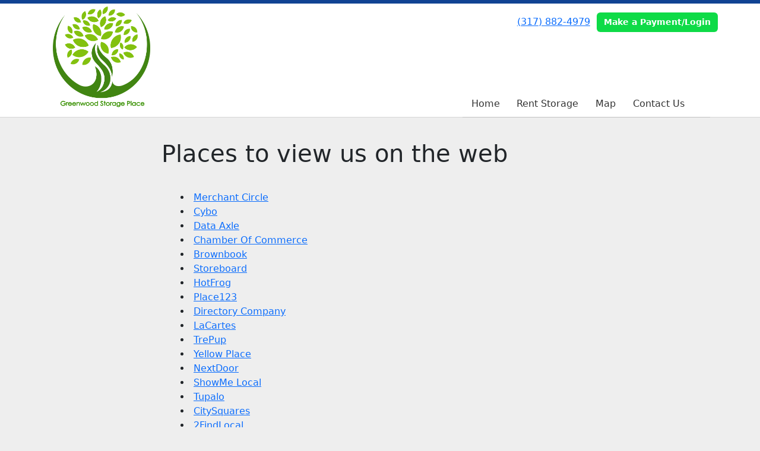

--- FILE ---
content_type: text/html; charset=utf-8
request_url: https://www.greenwoodstorageplace.com/pages/our-online-profiles
body_size: 23723
content:
<!DOCTYPE html>
<html lang='en'>
<head>
<link href='https://www.greenwoodstorageplace.com/pages/our-online-profiles' rel='canonical'>

<link href='https://storageunitsoftware-assets.s3.amazonaws.com/uploads/site/favicon/7871/Greenwood_Storage_logo_tree_only_1_.png?X-Amz-Expires=600&amp;X-Amz-Date=20260122T041433Z&amp;X-Amz-Security-Token=IQoJb3JpZ2luX2VjEAsaCXVzLWVhc3QtMSJIMEYCIQD1QgE9ZCzqosY5R3jXfRa1IMJHDJak1ynzZ2Xkiv8UtwIhAL5X%2Fre73rmGt87c0l8s1AaanRkKY2DfJHmGfv1ddZ%2FkKr0FCNT%2F%2F%2F%2F%2F%2F%2F%2F%2F%2FwEQAhoMOTE0MzAyODE0NjkzIgwdfNekKlDn4lvd6KYqkQW2Kwt%2Fqxg%2FwYIkK6Dp%2FO97BLob%2BsQdk9Ju2pHuNhbwvIFh8zccK8a6Hd7%2BdVLOCb1BRFW9uv0D%2FPsLcTK8aUho5LwGeh1Ykz8TTErZCSjuxkg1nxxSK9CO%2BfDBSKY95QAPrakR%2Fk0BynaVJ9QGnNXJYUCOQ4%2FsiZc0%2FEhDZudgVdlS6oUXO7MFew9gn%2FJUJjDi1yZSimpwe0X37Z0tnxQBVUEOBF79LwUEIGYqlYVzKaOTvC8pKlMW%2BlMRUXxT9QGm%2BOaZ%2Biq5xXg19MhQfHqz0%2FC106LqBmziZXYchQca8QEYtlKd3PLwOB4hX68og2Ns2wHbfNbWcNV5mPkvmzaGn8zKKd8UUEYUhI1PPeJzKsRTQSbYQv0RQm81DODUUHLOFaIC0%2BTuG6ldw0YN5%2F6gtpRX3Vr6pF8RciOG2xhRFpMqrmxYCgcbIPzeqYl8KTgraVr4sODe6HFp327n8c6oMrmz1t1TbpSCn1wnOhjfbkWHI%2FtbvZtABuy8Vfh32VTCpvAdb3xfrinSZHYsnuCkOp2pL%2B9IBxUADJ3HUucO1pAxmmoNk5k34emBEzkOI7P%2F9uwbiyIe1Gh7tzeTcTjB7ayOmp0oIhXRMyFuv5K%2FA4XvBb7fiDU%2FVuRI%2FdPYe05llf7zQJPn3sieQnlNzLnZht6Y7ojxcD380iPUH9XsnVID3DCMQP8bhPNMIx685nkuo29HGc1hvVYkxHDl82m5fV7PUaPUY6TVGJ7L6iKru72vyH5l0gAHXffzalWAiOGjNL9%2BFnlO%2BiZmEdaXcH1PYNokd2FRYgUSW5oeSOSATO%2BhP%2FPs9NBABSUxeJSPbFHJZ78ryfg9XVEm5fJ8%2FYAqL%2BH5zdUMnSwyFISrm%2FlTlEAwyZPGywY6sAE9y%2Fq2GkmETOXDGlJiZ5RaYuRTx2mAYd9iAUasLSfizn6JD4dnNZyy%2Ft433nWzXuOfqX1TjtEL5D9jxzllHbK%2BFW17wR%2Bci%2FABuBtO2pWoTcjLf%2FGInmpzmKdrmlz9cB4K4KhDAMyJ75n3VxEX%2B74Xc%2FNyEGIBHjDplMETZGGkpfo7AeO9Fi%2B%2FSGLAdZotO6fLG2EynEkHddSS9cC4A6uSqjTxw7pYPxyF%2F9zmLL3vYA%3D%3D&amp;X-Amz-Algorithm=AWS4-HMAC-SHA256&amp;X-Amz-Credential=ASIA5JYFRZHSRGWE6MGZ%2F20260122%2Fus-east-1%2Fs3%2Faws4_request&amp;X-Amz-SignedHeaders=host&amp;X-Amz-Signature=1f873dbf913755b48f5c433658f8debd61ba4e6d5939eae6cd0e9a94f7be5c5e' rel='icon' sizes='16x16 32x32 48x48, 192x192'>
<link href='https://storageunitsoftware-assets.s3.amazonaws.com/uploads/site/favicon/7871/Greenwood_Storage_logo_tree_only_1_.png?X-Amz-Expires=600&amp;X-Amz-Date=20260122T041433Z&amp;X-Amz-Security-Token=IQoJb3JpZ2luX2VjEAsaCXVzLWVhc3QtMSJIMEYCIQD1QgE9ZCzqosY5R3jXfRa1IMJHDJak1ynzZ2Xkiv8UtwIhAL5X%2Fre73rmGt87c0l8s1AaanRkKY2DfJHmGfv1ddZ%2FkKr0FCNT%2F%2F%2F%2F%2F%2F%2F%2F%2F%2FwEQAhoMOTE0MzAyODE0NjkzIgwdfNekKlDn4lvd6KYqkQW2Kwt%2Fqxg%2FwYIkK6Dp%2FO97BLob%2BsQdk9Ju2pHuNhbwvIFh8zccK8a6Hd7%2BdVLOCb1BRFW9uv0D%2FPsLcTK8aUho5LwGeh1Ykz8TTErZCSjuxkg1nxxSK9CO%2BfDBSKY95QAPrakR%2Fk0BynaVJ9QGnNXJYUCOQ4%2FsiZc0%2FEhDZudgVdlS6oUXO7MFew9gn%2FJUJjDi1yZSimpwe0X37Z0tnxQBVUEOBF79LwUEIGYqlYVzKaOTvC8pKlMW%2BlMRUXxT9QGm%2BOaZ%2Biq5xXg19MhQfHqz0%2FC106LqBmziZXYchQca8QEYtlKd3PLwOB4hX68og2Ns2wHbfNbWcNV5mPkvmzaGn8zKKd8UUEYUhI1PPeJzKsRTQSbYQv0RQm81DODUUHLOFaIC0%2BTuG6ldw0YN5%2F6gtpRX3Vr6pF8RciOG2xhRFpMqrmxYCgcbIPzeqYl8KTgraVr4sODe6HFp327n8c6oMrmz1t1TbpSCn1wnOhjfbkWHI%2FtbvZtABuy8Vfh32VTCpvAdb3xfrinSZHYsnuCkOp2pL%2B9IBxUADJ3HUucO1pAxmmoNk5k34emBEzkOI7P%2F9uwbiyIe1Gh7tzeTcTjB7ayOmp0oIhXRMyFuv5K%2FA4XvBb7fiDU%2FVuRI%2FdPYe05llf7zQJPn3sieQnlNzLnZht6Y7ojxcD380iPUH9XsnVID3DCMQP8bhPNMIx685nkuo29HGc1hvVYkxHDl82m5fV7PUaPUY6TVGJ7L6iKru72vyH5l0gAHXffzalWAiOGjNL9%2BFnlO%2BiZmEdaXcH1PYNokd2FRYgUSW5oeSOSATO%2BhP%2FPs9NBABSUxeJSPbFHJZ78ryfg9XVEm5fJ8%2FYAqL%2BH5zdUMnSwyFISrm%2FlTlEAwyZPGywY6sAE9y%2Fq2GkmETOXDGlJiZ5RaYuRTx2mAYd9iAUasLSfizn6JD4dnNZyy%2Ft433nWzXuOfqX1TjtEL5D9jxzllHbK%2BFW17wR%2Bci%2FABuBtO2pWoTcjLf%2FGInmpzmKdrmlz9cB4K4KhDAMyJ75n3VxEX%2B74Xc%2FNyEGIBHjDplMETZGGkpfo7AeO9Fi%2B%2FSGLAdZotO6fLG2EynEkHddSS9cC4A6uSqjTxw7pYPxyF%2F9zmLL3vYA%3D%3D&amp;X-Amz-Algorithm=AWS4-HMAC-SHA256&amp;X-Amz-Credential=ASIA5JYFRZHSRGWE6MGZ%2F20260122%2Fus-east-1%2Fs3%2Faws4_request&amp;X-Amz-SignedHeaders=host&amp;X-Amz-Signature=1f873dbf913755b48f5c433658f8debd61ba4e6d5939eae6cd0e9a94f7be5c5e' rel='apple-touch-icon'>
<meta content='https://storageunitsoftware-assets.s3.amazonaws.com/uploads/site/favicon/7871/Greenwood_Storage_logo_tree_only_1_.png?X-Amz-Expires=600&amp;X-Amz-Date=20260122T041433Z&amp;X-Amz-Security-Token=IQoJb3JpZ2luX2VjEAsaCXVzLWVhc3QtMSJIMEYCIQD1QgE9ZCzqosY5R3jXfRa1IMJHDJak1ynzZ2Xkiv8UtwIhAL5X%2Fre73rmGt87c0l8s1AaanRkKY2DfJHmGfv1ddZ%2FkKr0FCNT%2F%2F%2F%2F%2F%2F%2F%2F%2F%2FwEQAhoMOTE0MzAyODE0NjkzIgwdfNekKlDn4lvd6KYqkQW2Kwt%2Fqxg%2FwYIkK6Dp%2FO97BLob%2BsQdk9Ju2pHuNhbwvIFh8zccK8a6Hd7%2BdVLOCb1BRFW9uv0D%2FPsLcTK8aUho5LwGeh1Ykz8TTErZCSjuxkg1nxxSK9CO%2BfDBSKY95QAPrakR%2Fk0BynaVJ9QGnNXJYUCOQ4%2FsiZc0%2FEhDZudgVdlS6oUXO7MFew9gn%2FJUJjDi1yZSimpwe0X37Z0tnxQBVUEOBF79LwUEIGYqlYVzKaOTvC8pKlMW%2BlMRUXxT9QGm%2BOaZ%2Biq5xXg19MhQfHqz0%2FC106LqBmziZXYchQca8QEYtlKd3PLwOB4hX68og2Ns2wHbfNbWcNV5mPkvmzaGn8zKKd8UUEYUhI1PPeJzKsRTQSbYQv0RQm81DODUUHLOFaIC0%2BTuG6ldw0YN5%2F6gtpRX3Vr6pF8RciOG2xhRFpMqrmxYCgcbIPzeqYl8KTgraVr4sODe6HFp327n8c6oMrmz1t1TbpSCn1wnOhjfbkWHI%2FtbvZtABuy8Vfh32VTCpvAdb3xfrinSZHYsnuCkOp2pL%2B9IBxUADJ3HUucO1pAxmmoNk5k34emBEzkOI7P%2F9uwbiyIe1Gh7tzeTcTjB7ayOmp0oIhXRMyFuv5K%2FA4XvBb7fiDU%2FVuRI%2FdPYe05llf7zQJPn3sieQnlNzLnZht6Y7ojxcD380iPUH9XsnVID3DCMQP8bhPNMIx685nkuo29HGc1hvVYkxHDl82m5fV7PUaPUY6TVGJ7L6iKru72vyH5l0gAHXffzalWAiOGjNL9%2BFnlO%2BiZmEdaXcH1PYNokd2FRYgUSW5oeSOSATO%2BhP%2FPs9NBABSUxeJSPbFHJZ78ryfg9XVEm5fJ8%2FYAqL%2BH5zdUMnSwyFISrm%2FlTlEAwyZPGywY6sAE9y%2Fq2GkmETOXDGlJiZ5RaYuRTx2mAYd9iAUasLSfizn6JD4dnNZyy%2Ft433nWzXuOfqX1TjtEL5D9jxzllHbK%2BFW17wR%2Bci%2FABuBtO2pWoTcjLf%2FGInmpzmKdrmlz9cB4K4KhDAMyJ75n3VxEX%2B74Xc%2FNyEGIBHjDplMETZGGkpfo7AeO9Fi%2B%2FSGLAdZotO6fLG2EynEkHddSS9cC4A6uSqjTxw7pYPxyF%2F9zmLL3vYA%3D%3D&amp;X-Amz-Algorithm=AWS4-HMAC-SHA256&amp;X-Amz-Credential=ASIA5JYFRZHSRGWE6MGZ%2F20260122%2Fus-east-1%2Fs3%2Faws4_request&amp;X-Amz-SignedHeaders=host&amp;X-Amz-Signature=1f873dbf913755b48f5c433658f8debd61ba4e6d5939eae6cd0e9a94f7be5c5e' name='msapplication-TileImage'>

<meta charset="utf-8">
<meta name="viewport" content="width=device-width, initial-scale=1">
<meta name="csrf-param" content="authenticity_token" />
<meta name="csrf-token" content="MuMh-QuC4e91fH-4YW2U3P-9UocqNtpSrnsqyUms4S8YZVJM9p_ADenrqqYYNF7YLRVwlfhjB9uEgWkmTFWuBQ" />
<title>
Places to view us on the web
</title>
<link rel="stylesheet" href="/assets/visitor_and_tenant_bundle-7680b8ea1cd3dffab467cc243752d76274786b74d5c04398fe33ecd3a4d5b312.css" media="screen" />
<script src="https://challenges.cloudflare.com/turnstile/v0/api.js" async="async" defer="defer"></script>
<style type="text/css">
  .btn-primary { background-color: #114393 !important }
  .btn-primary:hover { background-color: #0f3c84 !important }
  .btn-primary:active { background-color: #0e3676 !important }
  .btn-secondary { background-color: #0edb47 !important }
  .btn-secondary:hover { background-color: #0dc540 !important }
  .btn-secondary:active { background-color: #0baf39 !important }
  .primary-color { color: #114393 !important }
  .primary-background { background-color: #114393 !important }
  .primary-border { border-color: #114393 !important }
  .secondary-color { color: #0edb47 !important }
  .secondary-background { background-color: #0edb47 !important }
  .secondary-border { border-color: #0edb47 !important }
  .widget-header li a { font-size: 16px !important }
  h1, h2, h3, h4, h5, h6 { font-family:  !important }
  div, p, span, a, li { font-family:  !important }
  /* Simple nav styles */
  .nav-simple .nav-link {
    color: #333333;
  }
  .nav-simple a:hover, .nav-simple .nav-link:focus {
    color: #666666;
  }
  .nav-simple .active .nav-link, .nav-simple .nav-link.active {
    color: #666666;
  }
  /* Nav-tabs styles */
  .nav-tabs, .nav-tabs > .nav-item > .nav-link {
    border: 0;
  }
  .nav-tabs > .nav-item > .nav-link.active, .nav-tabs > .nav-item > .nav-link.active:hover, .nav-tabs > .nav-item > .nav-link.active:focus {
    border: 0;
  }
  .nav-tabs > ul > .nav-item > .nav-link {
    background-color: #114393;
    color: #333333;
  }
  .nav-tabs .nav-link:hover, .nav-tabs .active .nav-link, .nav-tabs .nav-link:focus, .nav-tabs .nav-link.active {
    background-color: #0edb47 !important;
    color: #666666 !important;
  }
  /* Nav-pills styles */
  .nav-pills > ul > .nav-item > .nav-link {
    background-color: #114393;
    color: #333333;
  }
  .nav-pills .nav-link:hover, .nav-pills .active .nav-link, .nav-pills .nav-link:focus, .nav-pills .nav-link.active {
    background-color: #0edb47 !important;
    color: #666666 !important;
  }
  /* Full width nav styles */
  .nav-full {
    background-color: #114393;
  }
  .nav-full .nav-link {
    color: #333333;
  }
  .nav-full .active .nav-link, .nav-full .nav-link.active {
    background-color: #0edb47;
    color: #666666;
  }
  .nav-full .nav-link:hover, .nav-full .nav-link:focus, .nav-full .active .nav-link:hover, .nav-full .nav-link.active:hover {
    background-color: #0edb47;
    color: #666666;
  }
  /* Nested dropdown styles */
  .dropdown-nav .nav-link,
  .nav-simple .dropdown-menu .nav-link, 
  .nav-simple .dropdown-menu .dropdown-item {
    color: #333333;
  }
  .dropdown-nav .nav-link:hover,
  .nav-simple .dropdown-menu .nav-link:hover,
  .nav-simple .dropdown-menu .dropdown-item:hover {
    background-color: transparent;
    color: #666666;
  }
  .nav-simple .dropdown-menu .active .nav-link,
  .nav-simple .dropdown-menu .dropdown-item.active {
    background-color: transparent;
    color: #666666;
  }
  .nav-tabs .dropdown-menu,
  .nav-pills .dropdown-menu,
  .nav-full .dropdown-menu {
    background-color: #114393 !important;
  }
  .dropdown-menu .dropdown-item {
    color: #333333;
  }
  .dropdown-menu .dropdown-item:hover {
    background-color: #0edb47;
    color: #666666;
  }
  /* Collapsed menu styles */
  #dropdown-menu.nav-tabs,
  #dropdown-menu.nav-pills,
  #dropdown-menu.nav-full {
    background-color: #114393;
  }
  #dropdown-menu.nav-tabs ul .nav-link:hover,
  #dropdown-menu.nav-pills ul .nav-link:hover,
  #dropdown-menu.nav-full ul .nav-link:hover {
    background-color: #0edb47;
  }
  /* Tenant rental breadcrumbs styles */
  .step-circle.completed {
    background-color: #114393;
    color: white;
  }
  .step-circle.current {
    border: 2px solid #114393;
    background-color: #114393;
    color: white;
  }
  .step-circle.next {
    border: 2px solid #114393;
    color: #114393;
  }
  .step-connector {
    background-color: #114393;
  }
</style>

<!-- Global site tag (gtag.js) - Google Analytics -->
<script async src="https://www.googletagmanager.com/gtag/js?id=G-0HQ0X30MVN"></script>
<script>
  window.dataLayer = window.dataLayer || [];
  function gtag(){dataLayer.push(arguments);}
  gtag('js', new Date());

  gtag('config', 'G-0HQ0X30MVN');
</script>
</head>
<body class='header-padding-medium' data-additional-deposits-enabled='false' data-app-url='storageunitsoftware.com' data-authenticity-token='redi9uaCTOuxZFLY_d32xtB3OTSHD9FZE0lkXYO6CECHYRFDG59tCS3zh8aEhDzCAt8bJlVaDNA5syeyhkNHag' data-bootstrap-version='5' data-currency-unit='$' data-current-user-id='' data-customers-updated-at='1769022018.0' data-datepicker-format='m/d/yy' data-locale='en' data-okta-domain='login.storable.io' data-payments-portal-url='https://payments-portal.payments.storable.io' data-site-billing-period='7' data-sso-offer-mfe-url='https://portal.storable.io/self_service_enablement' data-units-updated-at='1768675757.0'>
<div class='widget-header'>
<div class='d-block d-md-none'><div class='nav-collapsed primary-border fixed-top'>
<div class='logo'>
<a href="/"><img src="https://storageunitsoftware-assets.s3.amazonaws.com/uploads/site/logo/7871/Greenwood_Storage_logo_1_.png?X-Amz-Expires=600&amp;X-Amz-Date=20260122T041433Z&amp;X-Amz-Security-Token=IQoJb3JpZ2luX2VjEAsaCXVzLWVhc3QtMSJIMEYCIQD1QgE9ZCzqosY5R3jXfRa1IMJHDJak1ynzZ2Xkiv8UtwIhAL5X%2Fre73rmGt87c0l8s1AaanRkKY2DfJHmGfv1ddZ%2FkKr0FCNT%2F%2F%2F%2F%2F%2F%2F%2F%2F%2FwEQAhoMOTE0MzAyODE0NjkzIgwdfNekKlDn4lvd6KYqkQW2Kwt%2Fqxg%2FwYIkK6Dp%2FO97BLob%2BsQdk9Ju2pHuNhbwvIFh8zccK8a6Hd7%2BdVLOCb1BRFW9uv0D%2FPsLcTK8aUho5LwGeh1Ykz8TTErZCSjuxkg1nxxSK9CO%2BfDBSKY95QAPrakR%2Fk0BynaVJ9QGnNXJYUCOQ4%2FsiZc0%2FEhDZudgVdlS6oUXO7MFew9gn%2FJUJjDi1yZSimpwe0X37Z0tnxQBVUEOBF79LwUEIGYqlYVzKaOTvC8pKlMW%2BlMRUXxT9QGm%2BOaZ%2Biq5xXg19MhQfHqz0%2FC106LqBmziZXYchQca8QEYtlKd3PLwOB4hX68og2Ns2wHbfNbWcNV5mPkvmzaGn8zKKd8UUEYUhI1PPeJzKsRTQSbYQv0RQm81DODUUHLOFaIC0%2BTuG6ldw0YN5%2F6gtpRX3Vr6pF8RciOG2xhRFpMqrmxYCgcbIPzeqYl8KTgraVr4sODe6HFp327n8c6oMrmz1t1TbpSCn1wnOhjfbkWHI%2FtbvZtABuy8Vfh32VTCpvAdb3xfrinSZHYsnuCkOp2pL%2B9IBxUADJ3HUucO1pAxmmoNk5k34emBEzkOI7P%2F9uwbiyIe1Gh7tzeTcTjB7ayOmp0oIhXRMyFuv5K%2FA4XvBb7fiDU%2FVuRI%2FdPYe05llf7zQJPn3sieQnlNzLnZht6Y7ojxcD380iPUH9XsnVID3DCMQP8bhPNMIx685nkuo29HGc1hvVYkxHDl82m5fV7PUaPUY6TVGJ7L6iKru72vyH5l0gAHXffzalWAiOGjNL9%2BFnlO%2BiZmEdaXcH1PYNokd2FRYgUSW5oeSOSATO%2BhP%2FPs9NBABSUxeJSPbFHJZ78ryfg9XVEm5fJ8%2FYAqL%2BH5zdUMnSwyFISrm%2FlTlEAwyZPGywY6sAE9y%2Fq2GkmETOXDGlJiZ5RaYuRTx2mAYd9iAUasLSfizn6JD4dnNZyy%2Ft433nWzXuOfqX1TjtEL5D9jxzllHbK%2BFW17wR%2Bci%2FABuBtO2pWoTcjLf%2FGInmpzmKdrmlz9cB4K4KhDAMyJ75n3VxEX%2B74Xc%2FNyEGIBHjDplMETZGGkpfo7AeO9Fi%2B%2FSGLAdZotO6fLG2EynEkHddSS9cC4A6uSqjTxw7pYPxyF%2F9zmLL3vYA%3D%3D&amp;X-Amz-Algorithm=AWS4-HMAC-SHA256&amp;X-Amz-Credential=ASIA5JYFRZHSRGWE6MGZ%2F20260122%2Fus-east-1%2Fs3%2Faws4_request&amp;X-Amz-SignedHeaders=host&amp;X-Amz-Signature=1024b0b5caeb331e8b52bd8ce3c2d7d6c128a7d1141a0f3a8a271f6c8e493948" />
</a></div>
<button class='menu-button' data-bs-target='#dropdown-menu' data-bs-toggle='collapse'>
<i class='fa fa-bars fa-2x' data-dropdown-icon='collapse'></i>
</button>
<div class='collapse nav-simple' id='dropdown-menu'>
<div class='phone'><a href="tel:(317) 882-4979">(317) 882-4979</a></div>
<a class="btn btn-secondary" href="/login">Make a Payment/Login</a>

<ul class='dropdown-nav'>
<li class='nav-item'>
<a class="nav-link" href="https://www.greenwoodstorageplace.com/">Home</a>
</li>
<li class='nav-item'>
<a class="nav-link" href="https://www.greenwoodstorageplace.com/pages/rent">Rent Storage</a>
</li>
<li class='nav-item'>
<a class="nav-link" href="https://www.greenwoodstorageplace.com/pages/map">Map</a>
</li>
<li class='nav-item'>
<a class="nav-link" href="https://www.greenwoodstorageplace.com/pages/contact">Contact Us</a>
</li>
<li class='nav-item active'>
<a class="nav-link" href="https://www.greenwoodstorageplace.com/pages/our-online-profiles"></a>
</li>

</ul>
</div>
</div>
</div>
<div class='d-none d-md-block'><div class='primary-border nav-fixed'>
<div class='nav-container'>
<div class='top'>
<div class='phone'><a href="tel:(317) 882-4979">(317) 882-4979</a></div>
<div class='buttons'><a class="btn btn-secondary" href="/login">Make a Payment/Login</a>
</div>
</div>
<div class='logo medium'>
<a href="/"><img src="https://storageunitsoftware-assets.s3.amazonaws.com/uploads/site/logo/7871/Greenwood_Storage_logo_1_.png?X-Amz-Expires=600&amp;X-Amz-Date=20260122T041433Z&amp;X-Amz-Security-Token=IQoJb3JpZ2luX2VjEAsaCXVzLWVhc3QtMSJIMEYCIQD1QgE9ZCzqosY5R3jXfRa1IMJHDJak1ynzZ2Xkiv8UtwIhAL5X%2Fre73rmGt87c0l8s1AaanRkKY2DfJHmGfv1ddZ%2FkKr0FCNT%2F%2F%2F%2F%2F%2F%2F%2F%2F%2FwEQAhoMOTE0MzAyODE0NjkzIgwdfNekKlDn4lvd6KYqkQW2Kwt%2Fqxg%2FwYIkK6Dp%2FO97BLob%2BsQdk9Ju2pHuNhbwvIFh8zccK8a6Hd7%2BdVLOCb1BRFW9uv0D%2FPsLcTK8aUho5LwGeh1Ykz8TTErZCSjuxkg1nxxSK9CO%2BfDBSKY95QAPrakR%2Fk0BynaVJ9QGnNXJYUCOQ4%2FsiZc0%2FEhDZudgVdlS6oUXO7MFew9gn%2FJUJjDi1yZSimpwe0X37Z0tnxQBVUEOBF79LwUEIGYqlYVzKaOTvC8pKlMW%2BlMRUXxT9QGm%2BOaZ%2Biq5xXg19MhQfHqz0%2FC106LqBmziZXYchQca8QEYtlKd3PLwOB4hX68og2Ns2wHbfNbWcNV5mPkvmzaGn8zKKd8UUEYUhI1PPeJzKsRTQSbYQv0RQm81DODUUHLOFaIC0%2BTuG6ldw0YN5%2F6gtpRX3Vr6pF8RciOG2xhRFpMqrmxYCgcbIPzeqYl8KTgraVr4sODe6HFp327n8c6oMrmz1t1TbpSCn1wnOhjfbkWHI%2FtbvZtABuy8Vfh32VTCpvAdb3xfrinSZHYsnuCkOp2pL%2B9IBxUADJ3HUucO1pAxmmoNk5k34emBEzkOI7P%2F9uwbiyIe1Gh7tzeTcTjB7ayOmp0oIhXRMyFuv5K%2FA4XvBb7fiDU%2FVuRI%2FdPYe05llf7zQJPn3sieQnlNzLnZht6Y7ojxcD380iPUH9XsnVID3DCMQP8bhPNMIx685nkuo29HGc1hvVYkxHDl82m5fV7PUaPUY6TVGJ7L6iKru72vyH5l0gAHXffzalWAiOGjNL9%2BFnlO%2BiZmEdaXcH1PYNokd2FRYgUSW5oeSOSATO%2BhP%2FPs9NBABSUxeJSPbFHJZ78ryfg9XVEm5fJ8%2FYAqL%2BH5zdUMnSwyFISrm%2FlTlEAwyZPGywY6sAE9y%2Fq2GkmETOXDGlJiZ5RaYuRTx2mAYd9iAUasLSfizn6JD4dnNZyy%2Ft433nWzXuOfqX1TjtEL5D9jxzllHbK%2BFW17wR%2Bci%2FABuBtO2pWoTcjLf%2FGInmpzmKdrmlz9cB4K4KhDAMyJ75n3VxEX%2B74Xc%2FNyEGIBHjDplMETZGGkpfo7AeO9Fi%2B%2FSGLAdZotO6fLG2EynEkHddSS9cC4A6uSqjTxw7pYPxyF%2F9zmLL3vYA%3D%3D&amp;X-Amz-Algorithm=AWS4-HMAC-SHA256&amp;X-Amz-Credential=ASIA5JYFRZHSRGWE6MGZ%2F20260122%2Fus-east-1%2Fs3%2Faws4_request&amp;X-Amz-SignedHeaders=host&amp;X-Amz-Signature=1024b0b5caeb331e8b52bd8ce3c2d7d6c128a7d1141a0f3a8a271f6c8e493948" />
</a></div>
<div class='menu nav-simple'>
<ul class='nav-menu'>
<li class='nav-item'>
<a class="nav-link" href="https://www.greenwoodstorageplace.com/">Home</a>
</li>
<li class='nav-item'>
<a class="nav-link" href="https://www.greenwoodstorageplace.com/pages/rent">Rent Storage</a>
</li>
<li class='nav-item'>
<a class="nav-link" href="https://www.greenwoodstorageplace.com/pages/map">Map</a>
</li>
<li class='nav-item'>
<a class="nav-link" href="https://www.greenwoodstorageplace.com/pages/contact">Contact Us</a>
</li>
<li class='nav-item active'>
<a class="nav-link" href="https://www.greenwoodstorageplace.com/pages/our-online-profiles"></a>
</li>

</ul>
</div>
</div>
</div>
</div>
<div class='d-none d-md-block'>
<div class='primary-border nav-invisible'>
<div class='nav-container'>
<div class='top'>
<div class='phone'><a href="tel:(317) 882-4979">(317) 882-4979</a></div>
<div class='buttons'><a class="btn btn-secondary" href="/login">Make a Payment/Login</a>
</div>
</div>
<div class='logo medium'>
<a href="/"><img src="https://storageunitsoftware-assets.s3.amazonaws.com/uploads/site/logo/7871/Greenwood_Storage_logo_1_.png?X-Amz-Expires=600&amp;X-Amz-Date=20260122T041433Z&amp;X-Amz-Security-Token=IQoJb3JpZ2luX2VjEAsaCXVzLWVhc3QtMSJIMEYCIQD1QgE9ZCzqosY5R3jXfRa1IMJHDJak1ynzZ2Xkiv8UtwIhAL5X%2Fre73rmGt87c0l8s1AaanRkKY2DfJHmGfv1ddZ%2FkKr0FCNT%2F%2F%2F%2F%2F%2F%2F%2F%2F%2FwEQAhoMOTE0MzAyODE0NjkzIgwdfNekKlDn4lvd6KYqkQW2Kwt%2Fqxg%2FwYIkK6Dp%2FO97BLob%2BsQdk9Ju2pHuNhbwvIFh8zccK8a6Hd7%2BdVLOCb1BRFW9uv0D%2FPsLcTK8aUho5LwGeh1Ykz8TTErZCSjuxkg1nxxSK9CO%2BfDBSKY95QAPrakR%2Fk0BynaVJ9QGnNXJYUCOQ4%2FsiZc0%2FEhDZudgVdlS6oUXO7MFew9gn%2FJUJjDi1yZSimpwe0X37Z0tnxQBVUEOBF79LwUEIGYqlYVzKaOTvC8pKlMW%2BlMRUXxT9QGm%2BOaZ%2Biq5xXg19MhQfHqz0%2FC106LqBmziZXYchQca8QEYtlKd3PLwOB4hX68og2Ns2wHbfNbWcNV5mPkvmzaGn8zKKd8UUEYUhI1PPeJzKsRTQSbYQv0RQm81DODUUHLOFaIC0%2BTuG6ldw0YN5%2F6gtpRX3Vr6pF8RciOG2xhRFpMqrmxYCgcbIPzeqYl8KTgraVr4sODe6HFp327n8c6oMrmz1t1TbpSCn1wnOhjfbkWHI%2FtbvZtABuy8Vfh32VTCpvAdb3xfrinSZHYsnuCkOp2pL%2B9IBxUADJ3HUucO1pAxmmoNk5k34emBEzkOI7P%2F9uwbiyIe1Gh7tzeTcTjB7ayOmp0oIhXRMyFuv5K%2FA4XvBb7fiDU%2FVuRI%2FdPYe05llf7zQJPn3sieQnlNzLnZht6Y7ojxcD380iPUH9XsnVID3DCMQP8bhPNMIx685nkuo29HGc1hvVYkxHDl82m5fV7PUaPUY6TVGJ7L6iKru72vyH5l0gAHXffzalWAiOGjNL9%2BFnlO%2BiZmEdaXcH1PYNokd2FRYgUSW5oeSOSATO%2BhP%2FPs9NBABSUxeJSPbFHJZ78ryfg9XVEm5fJ8%2FYAqL%2BH5zdUMnSwyFISrm%2FlTlEAwyZPGywY6sAE9y%2Fq2GkmETOXDGlJiZ5RaYuRTx2mAYd9iAUasLSfizn6JD4dnNZyy%2Ft433nWzXuOfqX1TjtEL5D9jxzllHbK%2BFW17wR%2Bci%2FABuBtO2pWoTcjLf%2FGInmpzmKdrmlz9cB4K4KhDAMyJ75n3VxEX%2B74Xc%2FNyEGIBHjDplMETZGGkpfo7AeO9Fi%2B%2FSGLAdZotO6fLG2EynEkHddSS9cC4A6uSqjTxw7pYPxyF%2F9zmLL3vYA%3D%3D&amp;X-Amz-Algorithm=AWS4-HMAC-SHA256&amp;X-Amz-Credential=ASIA5JYFRZHSRGWE6MGZ%2F20260122%2Fus-east-1%2Fs3%2Faws4_request&amp;X-Amz-SignedHeaders=host&amp;X-Amz-Signature=1024b0b5caeb331e8b52bd8ce3c2d7d6c128a7d1141a0f3a8a271f6c8e493948" />
</a></div>
<div class='menu nav-simple'>
<ul class='nav-menu'>
<li class='nav-item'>
<a class="nav-link" href="https://www.greenwoodstorageplace.com/">Home</a>
</li>
<li class='nav-item'>
<a class="nav-link" href="https://www.greenwoodstorageplace.com/pages/rent">Rent Storage</a>
</li>
<li class='nav-item'>
<a class="nav-link" href="https://www.greenwoodstorageplace.com/pages/map">Map</a>
</li>
<li class='nav-item'>
<a class="nav-link" href="https://www.greenwoodstorageplace.com/pages/contact">Contact Us</a>
</li>
<li class='nav-item active'>
<a class="nav-link" href="https://www.greenwoodstorageplace.com/pages/our-online-profiles"></a>
</li>

</ul>
</div>
</div>
</div>

</div>
</div>


<div class='widget widget-one-column'>
<div class='container'>
<div class='row'>
<div class='col-sm-8 offset-sm-2'>
<h1>Places to view us on the web</h1><div><br></div><ul>
<li><a href="https://www.merchantcircle.com/greenwood-self-serve-storage2-greenwood-in">Merchant Circle</a></li>
<li><a href="https://www.cybo.com/US-biz/greenwood-storage-place">Cybo</a></li>
<li><a href="https://local-listings.data-axle.com/places/EUHRYOSJ">Data Axle</a></li>
<li><a href="https://www.chamberofcommerce.com/united-states/indiana/greenwood/warehouses-merchandise-and-self-storage/2012530425-greenwood-storage-place">Chamber Of Commerce</a></li>
<li><a href="https://www.brownbook.net/business/49609137/greenwood-storage-place">Brownbook</a></li>
<li><a href="https://www.storeboard.com/greenwoodstorageplace">Storeboard</a></li>
<li><a href="https://www.hotfrog.com/company/1471586649120768">HotFrog</a></li>
<li><a href="http://www.place123.net/place/greenwood-storage-place-greenwood-in-usa" rel="nofollow">Place123</a></li>
<li><a href="https://directory.company.com/business/view/greenwood-storage-place" rel="nofollow">Directory Company</a></li>
<li><a href="http://www.lacartes.com/business/Greenwood-Storage-Place/1892876" rel="nofollow">LaCartes</a></li>
<li><a href="https://www.trepup.com/greenwoodstorageplace/" rel="nofollow">TrePup</a></li>
<li><a href="https://yellow.place/en/greenwood-storage-place-greenwood-in-usa" rel="nofollow">Yellow Place</a></li>
<li><a href="https://nextdoor.com/pages/greenwood-self-serve-storage-greenwood-in/" rel="nofollow">NextDoor</a></li>
<li><a href="https://www.showmelocal.com/local_search.aspx?q=storage+facility&amp;s=in&amp;c=greenwood" rel="nofollow">ShowMe Local</a></li>
<li><a href="http://www.tupalo.co/greenwood-indiana/greenwood-storage-place" rel="nofollow">Tupalo</a></li>
<li><a href="https://citysquares.com/b/greenwood-self-serve-storage-9675163" rel="nofollow">CitySquares</a></li>
<li><a href="https://www.2findlocal.com/b/1546958/greenwood-storage-place-greenwood-in" rel="nofollow">2FindLocal</a></li>
</ul>
</div>
</div>
</div>
</div>



<footer class='widget widget-footer primary-background'>
<div class='container'>
<div class='row'>
<div class='col-12 col-sm-4'>
<h3>Contact Us</h3>
<p>
<strong>Greenwood Storage Place</strong>
<br>
<span>475 E Stop 18 Rd
<br />Greenwood, IN 46143</span>
</p>
<p><a href="tel:(317) 882-4979">(317) 882-4979</a></p>
<p><a href="mailto:store@greenwoodstorageplace.com">store@greenwoodstorageplace.com</a></p>
</div>
<div class='col-12 col-sm-4'>
</div>
<div class='col-12 col-sm-4'>
<div class='mb-4'>
<strong>Office Hours</strong>
<div class='office-hours-row'>
<div class='label-col'>Sunday</div>
<div class='hours-col'>
9:00 AM
-
5:00 PM
</div>
</div>
<div class='office-hours-row'>
<div class='label-col'>Monday</div>
<div class='hours-col'>
9:00 AM
-
5:00 PM
</div>
</div>
<div class='office-hours-row'>
<div class='label-col'>Tuesday</div>
<div class='hours-col'>
9:00 AM
-
5:00 PM
</div>
</div>
<div class='office-hours-row'>
<div class='label-col'>Wednesday</div>
<div class='hours-col'>
9:00 AM
-
5:00 PM
</div>
</div>
<div class='office-hours-row'>
<div class='label-col'>Thursday</div>
<div class='hours-col'>
9:00 AM
-
5:00 PM
</div>
</div>
<div class='office-hours-row'>
<div class='label-col'>Friday</div>
<div class='hours-col'>
9:00 AM
-
5:00 PM
</div>
</div>
<div class='office-hours-row'>
<div class='label-col'>Saturday</div>
<div class='hours-col'>
9:00 AM
-
5:00 PM
</div>
</div>
</div>
</div>
</div>
<div class='row'>
<div class='col-12 col-sm-4'>
<p>
<a class="btn btn-lg btn-secondary" href="https://www.greenwoodstorageplace.com/pages/our-online-profiles">Places to view us on the web</a>
</p>
<p>
<a class="btn btn-lg btn-secondary" href="https://www.greenwoodstorageplace.com/pages/rent">Book Online</a>
</p>
</div>
<div class='col-12 col-sm-4 social-icons mb-4'>
</div>
</div>
<div class='row'>
<div class='col-12 text-end'>
<small>
Powered by
<a target="_blank" rel="noopener noreferrer" href="https://www.storageunitsoftware.com">Storable Easy <i class="fa fa-external-link"></i></a>
</small>
</div>
</div>
</div>
</footer>

</body>
</html>

<script src="/assets/visitor_bundle-ee28f24574cb4093abb8d8ab56bd1b7251a7f86f7d6cb42df8190cac254cbd6c.js"></script>

